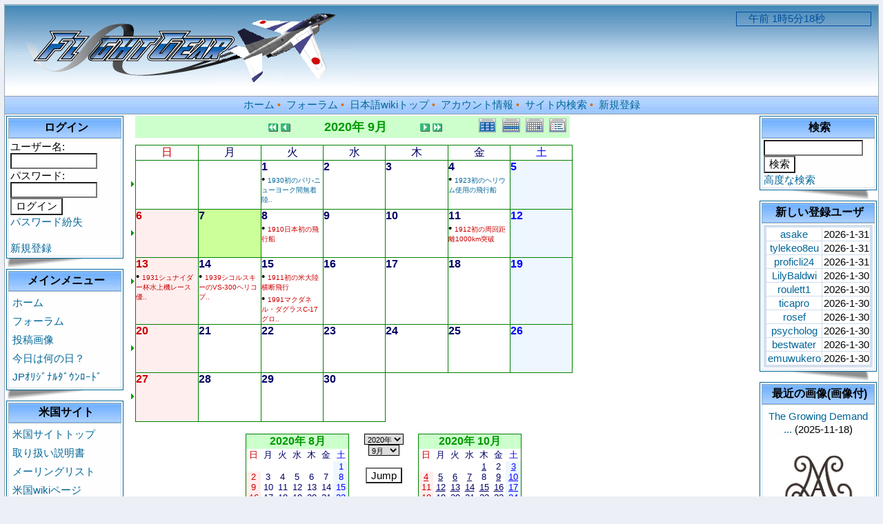

--- FILE ---
content_type: text/html; charset=EUC-JP
request_url: http://flightgear.jpn.org/modules/piCal/?caldate=2020-9-7&
body_size: 71401
content:
<!DOCTYPE html PUBLIC "-//W3C//DTD XHTML 1.0 Transitional//EN" "http://www.w3.org/TR/xhtml1/DTD/xhtml1-transitional.dtd">
<html xmlns="http://www.w3.org/1999/xhtml" xml:lang="ja" lang="ja">
<head>
<meta http-equiv="content-type" content="text/html; charset=EUC-JP" />
<meta http-equiv="content-language" content="ja" />
<meta name="robots" content="index,nofollow" />
<meta name="keywords" content="news, technology, headlines, xoops, xoop, nuke, myphpnuke, myphp-nuke, phpnuke, SE, geek, geeks, hacker, hackers, linux, software, download, downloads, free, community, mp3, forum, forums, bulletin, board, boards, bbs, php, survey, poll, polls, kernel, comment, comments, portal, odp, open, source, opensource, FreeSoftware, gnu, gpl, license, Unix, *nix, mysql, sql, database, databases, web site, weblog, guru, module, modules, theme, themes, cms, content management" />
<meta name="description" content="FlightGear（フライトギア）は、オープンソースで開発され無料配布のフライト・シミュレーターです。" />
<meta name="rating" content="general" />
<meta name="author" content="XOOPS Cube" />
<meta name="copyright" content="Copyright &copy; 2001-2006" />
<meta name="generator" content="XOOPS" />
<meta http-equiv="Content-Script-Type" content="text/javascript" />
<meta http-equiv="Content-Style-Type" content="text/css" />
<title>Flightgear JP - 今日は何の日？</title>
<link href="http://flightgear.jpn.org/favicon.ico" rel="SHORTCUT ICON" />
<link rel="stylesheet" type="text/css" media="all" href="http://flightgear.jpn.org/xoops.css" />
<link rel="stylesheet" type="text/css" media="all" href="http://flightgear.jpn.org/themes/blue_lagoon/style.css" />
<!-- RMV: added module header -->
<style><!-- 
/* Style sheet for piCal (you can add embed css's here) */

tr.pical-monthly td { width: 90px; margin: 0; word-wrap:break-word; }
tr.pical-monthly td.pical-weekmark { width: 10px; margin: 0; }

table.pical-categoryform { table-layout:fixed; }
td.pical-categoryform { margin: 4px 0; }

--></style>


<script type="text/javascript">
<!--
//--></script><script type="text/javascript" src="http://flightgear.jpn.org/include/xoops.js"></script><script type="text/javascript"><!--
//-->
</script>

<Script Language="JavaScript">
<!--
var spSTim11="　";
function time01() {
var dayTim,jiTim,funTim,byoTim,goze;
dayTim=new Date();
jiTim=dayTim.getHours();
funTim=dayTim.getMinutes();
byoTim=dayTim.getSeconds();
if (jiTim<12) goze="午前 ";
else {
goze="午後 ";
jiTim=jiTim-12;
}
document.time01.timeform.value=spSTim11+goze+jiTim+"時"+funTim+"分"+byoTim+"秒";
setTimeout("time01()",1000);
}
// End -->
</Script>
</head>

<body>
<table cellspacing="0" cellpadding="0" class="bg">
<tr><td>

  <table cellspacing="0" cellpadding="0" class="bg1">
  <tr>
  <td class="header" align=left>
    <img src="http://flightgear.jpn.org/themes/blue_lagoon/images/logo.gif" alt="logo" /></a>

  <td class="header" width=170 align=right>
    <FORM NAME="time01">
    <INPUT TYPE="text" size="20"  color=white NAME="timeform" style="border-style:solid;border-width:1px;border-color:#00509E;color:#00509E;background:transparent">
    </FORM>
    <Script Language="JavaScript">
    <!-- 
    time01();
    //-->
    </Script>
  </td>
  </tr>

  <tr>
  <td colspan="3" class="topnav">
    <a href="http://flightgear.jpn.org/">ホーム</a>&nbsp;&bull;&nbsp;
    <a href="http://flightgear.jpn.org/modules/d3forum/">フォーラム</a>&nbsp;&bull;&nbsp;
    <a href="http://flightgear.jpn.org/pukiwiki/index.php">日本語wikiトップ</a>&nbsp;&bull;&nbsp;
    <a href="http://flightgear.jpn.org/user.php">アカウント情報</a>&nbsp;&bull;&nbsp;
    <a href="http://flightgear.jpn.org/search.php">サイト内検索</a>&nbsp;&bull;&nbsp;
    <a href="http://flightgear.jpn.org/register.php">新規登録</a>
  </td>
  </tr>
  </table>

</td>
</tr>

<tr>
<td>
  <table cellspacing="2" cellpadding="2">
  <tr>
  <td width=170>
        <table class="outline">
    <tr>
    <td>

      <table cellspacing="0" cellpadding="2">
      <tr>
      <td class="blockTitle2">&nbsp;ログイン</td>
      </tr>
      <tr>
      <td class="blockContent"><form action="http://flightgear.jpn.org/user.php" method="post" style="margin-top: 0px;">
    ユーザー名:<br />
    <input name="uname" id="legacy_xoopsform_block_uname" type="text" size="12" maxlength="25" value="" /><br />
    パスワード:<br />
    <input name="pass" id="legacy_xoopsform_block_pass" type="password" size="12" maxlength="32" /><br />
<!--<label><input name="rememberme" class="formButton" id="legacy_xoopsform_rememberme_On" type="checkbox" value="On" />IDとパスワードを記憶</label><br />-->
    <input type="hidden" name="xoops_redirect" value="/modules/piCal/?caldate=2020-9-7&amp;" />
    <input name="op" id="legacy_xoopsform_block_op" type="hidden" value="login" />
    <input name="submit" id="legacy_xoopsform_block_submit" type="submit" value="ログイン" /><br />
</form>
<a href="http://flightgear.jpn.org/lostpass.php">パスワード紛失</a>
<br /><br />
  <a href="http://flightgear.jpn.org/register.php">新規登録</a>
</td>
      </tr>
      </table>

    </td>
    </tr>
    </table>
    <img src="http://flightgear.jpn.org/themes/blue_lagoon/images/page_flip_l.gif">
        <table class="outline">
    <tr>
    <td>

      <table cellspacing="0" cellpadding="2">
      <tr>
      <td class="blockTitle2">&nbsp;メインメニュー</td>
      </tr>
      <tr>
      <td class="blockContent"><table cellspacing="0">
  <tr>
    <td id="mainmenu">
      <a class="menuTop" href="http://flightgear.jpn.org/">ホーム</a>
      <a class="menuMain" href="http://flightgear.jpn.org/modules/d3forum/">フォーラム</a>
      <a class="menuMain" href="http://flightgear.jpn.org/modules/myalbum/">投稿画像</a>
      <a class="menuMain" href="http://flightgear.jpn.org/modules/piCal/">今日は何の日？</a>
      <a class="menuMain" href="http://flightgear.jpn.org/modules/d3downloads/">JPｵﾘｼﾞﾅﾙﾀﾞｳﾝﾛｰﾄﾞ</a>
    </td>
  </tr>
</table></td>
      </tr>
      </table>

    </td>
    </tr>
    </table>
    <img src="http://flightgear.jpn.org/themes/blue_lagoon/images/page_flip_l.gif">
        <table class="outline">
    <tr>
    <td>

      <table cellspacing="0" cellpadding="2">
      <tr>
      <td class="blockTitle2">&nbsp;米国サイト</td>
      </tr>
      <tr>
      <td class="blockContent"><table cellspacing="0">
  <tr>
    <td id="mainmenu">
      <!-- start module menu loop -->
                                    <a class="menuTop" href="http://www.flightgear.org/" target="_self">米国サイトトップ</a>
                                                              <a class="menuMain" href="http://www.flightgear.org/docs.html" target="_self">取り扱い説明書</a>
                                                              <a class="menuMain" href="http://www.flightgear.org/mail.html" target="_self">メーリングリスト</a>
                                                              <a class="menuMain" href="http://wiki.flightgear.org/" target="_self">米国wikiページ</a>
                                                              <a class="menuMain" href="http://www.flightgear.org/forums/" target="_self">米国フォーラム</a>
                                                              <a class="menuMain" href="http://mapserver.flightgear.org/getstart/" target="_self">マニュアル</a>
                                      <!-- end module menu loop -->
    </td>
  </tr>
</table></td>
      </tr>
      </table>

    </td>
    </tr>
    </table>
    <img src="http://flightgear.jpn.org/themes/blue_lagoon/images/page_flip_l.gif">
        <table class="outline">
    <tr>
    <td>

      <table cellspacing="0" cellpadding="2">
      <tr>
      <td class="blockTitle2">&nbsp;オンライン状況</td>
      </tr>
      <tr>
      <td class="blockContent">207 人のユーザが現在オンラインです。 (195 人のユーザが 今日は何の日？ を参照しています。)<br /><br />
登録ユーザ: 0<br />
ゲスト: 207<br /><br />
<a href="javascript:openWithSelfMain('http://flightgear.jpn.org/misc.php?action=showpopups&amp;type=online','Online',420,350);">もっと...</a></td>
      </tr>
      </table>

    </td>
    </tr>
    </table>
    <img src="http://flightgear.jpn.org/themes/blue_lagoon/images/page_flip_l.gif">
      </td>

  <td style="padding: 0px 5px 0px;">
    
  <div id="content">  <table border='0' cellspacing='0' cellpadding='0' width='640'>
    <tr>
      <td width='640' class='calframe'>
        <!-- header -->
        <table border='0' cellspacing='0' cellpadding='0' style='width:640px;border-collapse:collapse;'>
         <tr>
           <td><img src='http://flightgear.jpn.org/modules/piCal/images/default/spacer.gif' alt='' width='10' height='30' /></td>
           <td nowrap='nowrap' colspan='7' align='center' bgcolor='#CCFFCC'>
             <table border='0' cellspacing='0' cellpadding='0' width='630' class='pical-categoryform'>
             <tr>
               <td align='center' valign='middle' style='vertical-align:middle;' class='pical-categoryform'></td>
               <td width='8'><img src='http://flightgear.jpn.org/modules/piCal/images/default/spacer.gif' alt='' width='8' height='4' /></td>
               <td width='18' valign='middle' style='vertical-align:middle;'><a href='?cid=0&amp;smode=Monthly&amp;caldate=2019-9-7'><img src='http://flightgear.jpn.org/modules/piCal/images/default/arrowleftleft.gif' width='18' height='14' border='0' alt='去年' title='去年' /></a></td>
               <td width='18' valign='middle' style='vertical-align:middle;'><a href='?cid=0&amp;smode=Monthly&amp;caldate=2020-8-31'><img src='http://flightgear.jpn.org/modules/piCal/images/default/arrowleft.gif' width='18' height='14' border='0' alt='前月' title='前月' /></a></td>
               <td width='180' align='center' valign='middle' nowrap='nowrap' style='vertical-align:middle;'><img src='http://flightgear.jpn.org/modules/piCal/images/default/spacer.gif' alt='' width='180' height='4' /><br /><font size='4' color='#009900'><b><span class='calhead'>2020年 9月</span></b></font><br /><img src='http://flightgear.jpn.org/modules/piCal/images/default/spacer.gif' alt='' width='180' height='4' /></td>
               <td width='18' valign='middle' style='vertical-align:middle;'><a href='?cid=0&amp;smode=Monthly&amp;caldate=2020-10-1'><img src='http://flightgear.jpn.org/modules/piCal/images/default/arrowright.gif' width='18' height='14' border='0' alt='翌月' title='翌月' /></a></td>
               <td width='18' valign='middle' style='vertical-align:middle;'><a href='?cid=0&amp;smode=Monthly&amp;caldate=2021-9-7'><img src='http://flightgear.jpn.org/modules/piCal/images/default/arrowrightright.gif' width='18' height='14' border='0' alt='来年' title='来年' /></a></td>
               <td align='right' valign='middle' style='vertical-align:middle;'>
                 <font size='1'><a href='?cid=0&amp;smode=Yearly&amp;caldate=2020-9-7'><img src='http://flightgear.jpn.org/modules/piCal/images/default/year_on.gif' border='0' width='30' height='24' alt='年間表示' title='年間表示' /></a></font>
                 <font size='1'><a href='?cid=0&amp;smode=Weekly&amp;caldate=2020-9-7'><img src='http://flightgear.jpn.org/modules/piCal/images/default/week_on.gif' border='0' width='30' height='24' alt='週表示' title='週表示' /></a></font>
                 <font size='1'><a href='?cid=0&amp;smode=Daily&amp;caldate=2020-9-7'><img src='http://flightgear.jpn.org/modules/piCal/images/default/day_on.gif' border='0' width='30' height='24' alt='一日表示' title='一日表示' /></a></font>
                 <font size='1'><a href='?cid=0&amp;smode=List&amp;caldate=2020-9-7'><img src='http://flightgear.jpn.org/modules/piCal/images/default/list_on.gif' border='0' width='30' height='24' alt='予定一覧表示' title='予定一覧表示' /></a></font>
               </td>
             </tr>
             </table>
           </td>
         </tr>
        </table>

        
	 <table border='0' cellspacing='0' cellpadding='0' style='width:640px;border-collapse:collapse;margin:0px;'>
	 <tr class='pical-monthly'>
	   <td class='pical-weekmark'><img src='http://flightgear.jpn.org/modules/piCal/images/default/spacer.gif' alt='' width='10' height='10' /></td>
	   <td><img src='http://flightgear.jpn.org/modules/piCal/images/default/spacer.gif' alt='' width='90' height='10' /></td>
	   <td><img src='http://flightgear.jpn.org/modules/piCal/images/default/spacer.gif' alt='' width='90' height='10' /></td>
	   <td><img src='http://flightgear.jpn.org/modules/piCal/images/default/spacer.gif' alt='' width='90' height='10' /></td>
	   <td><img src='http://flightgear.jpn.org/modules/piCal/images/default/spacer.gif' alt='' width='90' height='10' /></td>
	   <td><img src='http://flightgear.jpn.org/modules/piCal/images/default/spacer.gif' alt='' width='90' height='10' /></td>
	   <td><img src='http://flightgear.jpn.org/modules/piCal/images/default/spacer.gif' alt='' width='90' height='10' /></td>
	   <td><img src='http://flightgear.jpn.org/modules/piCal/images/default/spacer.gif' alt='' width='90' height='10' /></td>
	 </tr>
	 <!-- week names -->
	 <tr class='pical-monthly'>
	   <td class='pical-weekmark'><img src='http://flightgear.jpn.org/modules/piCal/images/default/spacer.gif' alt='' width='10' height='20' /></td>
	   
	   <td align='center' style='vertical-align:middle;border:solid 1px green; background-color:white;'><font size='3' color='#CC0000'><span class='calweekname'>日</span></font></td>

	   <td align='center' style='vertical-align:middle;border:solid 1px green; background-color:white;'><font size='3' color='#000066'><span class='calweekname'>月</span></font></td>
	   <td align='center' style='vertical-align:middle;border:solid 1px green; background-color:white;'><font size='3' color='#000066'><span class='calweekname'>火</span></font></td>
	   <td align='center' style='vertical-align:middle;border:solid 1px green; background-color:white;'><font size='3' color='#000066'><span class='calweekname'>水</span></font></td>
	   <td align='center' style='vertical-align:middle;border:solid 1px green; background-color:white;'><font size='3' color='#000066'><span class='calweekname'>木</span></font></td>
	   <td align='center' style='vertical-align:middle;border:solid 1px green; background-color:white;'><font size='3' color='#000066'><span class='calweekname'>金</span></font></td>
	   <td align='center' style='vertical-align:middle;border:solid 1px green; background-color:white;'><font size='3' color='#0000FF'><span class='calweekname'>土</span></font></td>
	   
	 </tr>
<tr>
<td><a href='?cid=0&amp;smode=Weekly&amp;caldate=2020-8-30'><img src='http://flightgear.jpn.org/modules/piCal/images/default/week_index.gif' width='10' height='70' border='0' alt='第1週' title='第1週' /></a></td>
<td bgcolor='#EEEEEE' style='border:solid 1px green; background-color:white;'><span class='calbody'><img src='http://flightgear.jpn.org/modules/piCal/images/default/spacer.gif' alt='' width='90' height='70' /></span></td>
<td bgcolor='#EEEEEE' style='border:solid 1px green; background-color:white;'><span class='calbody'><img src='http://flightgear.jpn.org/modules/piCal/images/default/spacer.gif' alt='' width='90' height='70' /></span></td>
<td valign='top' bgcolor='#FFFFFF' style='border:solid 1px green; background-color:white;;background-color:#FFFFFF;'><table width='100%' cellspacing='0' cellpadding='0' style='margin:0px;'><tr><td align='left'><a href='?cid=0&amp;smode=Daily&amp;caldate=2020-9-1' class='calbody'><font size='3' color='#000066'><b><span class='calbody'>1</span></b></font></a></td><td align='right'><a href='?cid=0&amp;smode=Monthly&amp;caldate=2020-9-1'><img src='http://flightgear.jpn.org/modules/piCal/images/default/spacer.gif' alt='' border='0' width='32' height='12' /></a> <a href='?cid=0&amp;smode=Monthly&amp;caldate=2020-9-1'><img src='http://flightgear.jpn.org/modules/piCal/images/default/spacer.gif' alt='' border='0' width='14' height='12' /></a></td></tr></table>&bull;&nbsp;<a href='?smode=Monthly&amp;action=View&amp;event_id=0000004779&amp;caldate=2020-9-7' style='font-size:10px;font-weight:normal;text-decoration:none;' class=''>1930初のパリ-ニューヨーク間無着陸..</a><br />
</td>
<td valign='top' bgcolor='#FFFFFF' style='border:solid 1px green; background-color:white;;background-color:#FFFFFF;'><table width='100%' cellspacing='0' cellpadding='0' style='margin:0px;'><tr><td align='left'><a href='?cid=0&amp;smode=Daily&amp;caldate=2020-9-2' class='calbody'><font size='3' color='#000066'><b><span class='calbody'>2</span></b></font></a></td><td align='right'><a href='?cid=0&amp;smode=Monthly&amp;caldate=2020-9-2'><img src='http://flightgear.jpn.org/modules/piCal/images/default/spacer.gif' alt='' border='0' width='32' height='12' /></a> <a href='?cid=0&amp;smode=Monthly&amp;caldate=2020-9-2'><img src='http://flightgear.jpn.org/modules/piCal/images/default/spacer.gif' alt='' border='0' width='14' height='12' /></a></td></tr></table></td>
<td valign='top' bgcolor='#FFFFFF' style='border:solid 1px green; background-color:white;;background-color:#FFFFFF;'><table width='100%' cellspacing='0' cellpadding='0' style='margin:0px;'><tr><td align='left'><a href='?cid=0&amp;smode=Daily&amp;caldate=2020-9-3' class='calbody'><font size='3' color='#000066'><b><span class='calbody'>3</span></b></font></a></td><td align='right'><a href='?cid=0&amp;smode=Monthly&amp;caldate=2020-9-3'><img src='http://flightgear.jpn.org/modules/piCal/images/default/spacer.gif' alt='' border='0' width='32' height='12' /></a> <a href='?cid=0&amp;smode=Monthly&amp;caldate=2020-9-3'><img src='http://flightgear.jpn.org/modules/piCal/images/default/spacer.gif' alt='' border='0' width='14' height='12' /></a></td></tr></table></td>
<td valign='top' bgcolor='#FFFFFF' style='border:solid 1px green; background-color:white;;background-color:#FFFFFF;'><table width='100%' cellspacing='0' cellpadding='0' style='margin:0px;'><tr><td align='left'><a href='?cid=0&amp;smode=Daily&amp;caldate=2020-9-4' class='calbody'><font size='3' color='#000066'><b><span class='calbody'>4</span></b></font></a></td><td align='right'><a href='?cid=0&amp;smode=Monthly&amp;caldate=2020-9-4'><img src='http://flightgear.jpn.org/modules/piCal/images/default/spacer.gif' alt='' border='0' width='32' height='12' /></a> <a href='?cid=0&amp;smode=Monthly&amp;caldate=2020-9-4'><img src='http://flightgear.jpn.org/modules/piCal/images/default/spacer.gif' alt='' border='0' width='14' height='12' /></a></td></tr></table>&bull;&nbsp;<a href='?smode=Monthly&amp;action=View&amp;event_id=0000004809&amp;caldate=2020-9-7' style='font-size:10px;font-weight:normal;text-decoration:none;' class=''>1923初のヘリウム使用の飛行船</a><br />
</td>
<td valign='top' bgcolor='#EEF7FF' style='border:solid 1px green; background-color:white;;background-color:#EEF7FF;'><table width='100%' cellspacing='0' cellpadding='0' style='margin:0px;'><tr><td align='left'><a href='?cid=0&amp;smode=Daily&amp;caldate=2020-9-5' class='calbody'><font size='3' color='#0000FF'><b><span class='calbody'>5</span></b></font></a></td><td align='right'><a href='?cid=0&amp;smode=Monthly&amp;caldate=2020-9-5'><img src='http://flightgear.jpn.org/modules/piCal/images/default/spacer.gif' alt='' border='0' width='32' height='12' /></a> <a href='?cid=0&amp;smode=Monthly&amp;caldate=2020-9-5'><img src='http://flightgear.jpn.org/modules/piCal/images/default/spacer.gif' alt='' border='0' width='14' height='12' /></a></td></tr></table></td>
</tr>
<tr>
<td><a href='?cid=0&amp;smode=Weekly&amp;caldate=2020-9-6'><img src='http://flightgear.jpn.org/modules/piCal/images/default/week_index.gif' width='10' height='70' border='0' alt='第2週' title='第2週' /></a></td>
<td valign='top' bgcolor='#FFEEEE' style='border:solid 1px green; background-color:white;;background-color:#FFEEEE;'><table width='100%' cellspacing='0' cellpadding='0' style='margin:0px;'><tr><td align='left'><a href='?cid=0&amp;smode=Daily&amp;caldate=2020-9-6' class='calbody'><font size='3' color='#CC0000'><b><span class='calbody'>6</span></b></font></a></td><td align='right'><a href='?cid=0&amp;smode=Monthly&amp;caldate=2020-9-6'><img src='http://flightgear.jpn.org/modules/piCal/images/default/spacer.gif' alt='' border='0' width='32' height='12' /></a> <a href='?cid=0&amp;smode=Monthly&amp;caldate=2020-9-6'><img src='http://flightgear.jpn.org/modules/piCal/images/default/spacer.gif' alt='' border='0' width='14' height='12' /></a></td></tr></table></td>
<td valign='top' bgcolor='#CCFF99' style='border:solid 1px green; background-color:white;;background-color:#CCFF99;'><table width='100%' cellspacing='0' cellpadding='0' style='margin:0px;'><tr><td align='left'><a href='?cid=0&amp;smode=Daily&amp;caldate=2020-9-7' class='calbody'><font size='3' color='#000066'><b><span class='calbody'>7</span></b></font></a></td><td align='right'><a href='?cid=0&amp;smode=Monthly&amp;caldate=2020-9-7'><img src='http://flightgear.jpn.org/modules/piCal/images/default/spacer.gif' alt='' border='0' width='32' height='12' /></a> <a href='?cid=0&amp;smode=Monthly&amp;caldate=2020-9-7'><img src='http://flightgear.jpn.org/modules/piCal/images/default/spacer.gif' alt='' border='0' width='14' height='12' /></a></td></tr></table></td>
<td valign='top' bgcolor='#FFFFFF' style='border:solid 1px green; background-color:white;;background-color:#FFFFFF;'><table width='100%' cellspacing='0' cellpadding='0' style='margin:0px;'><tr><td align='left'><a href='?cid=0&amp;smode=Daily&amp;caldate=2020-9-8' class='calbody'><font size='3' color='#000066'><b><span class='calbody'>8</span></b></font></a></td><td align='right'><a href='?cid=0&amp;smode=Monthly&amp;caldate=2020-9-8'><img src='http://flightgear.jpn.org/modules/piCal/images/default/spacer.gif' alt='' border='0' width='32' height='12' /></a> <a href='?cid=0&amp;smode=Monthly&amp;caldate=2020-9-8'><img src='http://flightgear.jpn.org/modules/piCal/images/default/spacer.gif' alt='' border='0' width='14' height='12' /></a></td></tr></table>&bull;&nbsp;<a href='?smode=Monthly&amp;action=View&amp;event_id=0000004838&amp;caldate=2020-9-7' style='color:#CC0000;font-size:10px;font-weight:normal;text-decoration:none;' class=''>1910日本初の飛行船</a><br />
</td>
<td valign='top' bgcolor='#FFFFFF' style='border:solid 1px green; background-color:white;;background-color:#FFFFFF;'><table width='100%' cellspacing='0' cellpadding='0' style='margin:0px;'><tr><td align='left'><a href='?cid=0&amp;smode=Daily&amp;caldate=2020-9-9' class='calbody'><font size='3' color='#000066'><b><span class='calbody'>9</span></b></font></a></td><td align='right'><a href='?cid=0&amp;smode=Monthly&amp;caldate=2020-9-9'><img src='http://flightgear.jpn.org/modules/piCal/images/default/spacer.gif' alt='' border='0' width='32' height='12' /></a> <a href='?cid=0&amp;smode=Monthly&amp;caldate=2020-9-9'><img src='http://flightgear.jpn.org/modules/piCal/images/default/spacer.gif' alt='' border='0' width='14' height='12' /></a></td></tr></table></td>
<td valign='top' bgcolor='#FFFFFF' style='border:solid 1px green; background-color:white;;background-color:#FFFFFF;'><table width='100%' cellspacing='0' cellpadding='0' style='margin:0px;'><tr><td align='left'><a href='?cid=0&amp;smode=Daily&amp;caldate=2020-9-10' class='calbody'><font size='3' color='#000066'><b><span class='calbody'>10</span></b></font></a></td><td align='right'><a href='?cid=0&amp;smode=Monthly&amp;caldate=2020-9-10'><img src='http://flightgear.jpn.org/modules/piCal/images/default/spacer.gif' alt='' border='0' width='32' height='12' /></a> <a href='?cid=0&amp;smode=Monthly&amp;caldate=2020-9-10'><img src='http://flightgear.jpn.org/modules/piCal/images/default/spacer.gif' alt='' border='0' width='14' height='12' /></a></td></tr></table></td>
<td valign='top' bgcolor='#FFFFFF' style='border:solid 1px green; background-color:white;;background-color:#FFFFFF;'><table width='100%' cellspacing='0' cellpadding='0' style='margin:0px;'><tr><td align='left'><a href='?cid=0&amp;smode=Daily&amp;caldate=2020-9-11' class='calbody'><font size='3' color='#000066'><b><span class='calbody'>11</span></b></font></a></td><td align='right'><a href='?cid=0&amp;smode=Monthly&amp;caldate=2020-9-11'><img src='http://flightgear.jpn.org/modules/piCal/images/default/spacer.gif' alt='' border='0' width='32' height='12' /></a> <a href='?cid=0&amp;smode=Monthly&amp;caldate=2020-9-11'><img src='http://flightgear.jpn.org/modules/piCal/images/default/spacer.gif' alt='' border='0' width='14' height='12' /></a></td></tr></table>&bull;&nbsp;<a href='?smode=Monthly&amp;action=View&amp;event_id=0000004867&amp;caldate=2020-9-7' style='color:#CC0000;font-size:10px;font-weight:normal;text-decoration:none;' class=''>1912初の周回距離1000km突破</a><br />
</td>
<td valign='top' bgcolor='#EEF7FF' style='border:solid 1px green; background-color:white;;background-color:#EEF7FF;'><table width='100%' cellspacing='0' cellpadding='0' style='margin:0px;'><tr><td align='left'><a href='?cid=0&amp;smode=Daily&amp;caldate=2020-9-12' class='calbody'><font size='3' color='#0000FF'><b><span class='calbody'>12</span></b></font></a></td><td align='right'><a href='?cid=0&amp;smode=Monthly&amp;caldate=2020-9-12'><img src='http://flightgear.jpn.org/modules/piCal/images/default/spacer.gif' alt='' border='0' width='32' height='12' /></a> <a href='?cid=0&amp;smode=Monthly&amp;caldate=2020-9-12'><img src='http://flightgear.jpn.org/modules/piCal/images/default/spacer.gif' alt='' border='0' width='14' height='12' /></a></td></tr></table></td>
</tr>
<tr>
<td><a href='?cid=0&amp;smode=Weekly&amp;caldate=2020-9-13'><img src='http://flightgear.jpn.org/modules/piCal/images/default/week_index.gif' width='10' height='70' border='0' alt='第3週' title='第3週' /></a></td>
<td valign='top' bgcolor='#FFEEEE' style='border:solid 1px green; background-color:white;;background-color:#FFEEEE;'><table width='100%' cellspacing='0' cellpadding='0' style='margin:0px;'><tr><td align='left'><a href='?cid=0&amp;smode=Daily&amp;caldate=2020-9-13' class='calbody'><font size='3' color='#CC0000'><b><span class='calbody'>13</span></b></font></a></td><td align='right'><a href='?cid=0&amp;smode=Monthly&amp;caldate=2020-9-13'><img src='http://flightgear.jpn.org/modules/piCal/images/default/spacer.gif' alt='' border='0' width='32' height='12' /></a> <a href='?cid=0&amp;smode=Monthly&amp;caldate=2020-9-13'><img src='http://flightgear.jpn.org/modules/piCal/images/default/spacer.gif' alt='' border='0' width='14' height='12' /></a></td></tr></table>&bull;&nbsp;<a href='?smode=Monthly&amp;action=View&amp;event_id=0000004896&amp;caldate=2020-9-7' style='color:#CC0000;font-size:10px;font-weight:normal;text-decoration:none;' class=''>1931シュナイダー杯水上機レース優..</a><br />
</td>
<td valign='top' bgcolor='#FFFFFF' style='border:solid 1px green; background-color:white;;background-color:#FFFFFF;'><table width='100%' cellspacing='0' cellpadding='0' style='margin:0px;'><tr><td align='left'><a href='?cid=0&amp;smode=Daily&amp;caldate=2020-9-14' class='calbody'><font size='3' color='#000066'><b><span class='calbody'>14</span></b></font></a></td><td align='right'><a href='?cid=0&amp;smode=Monthly&amp;caldate=2020-9-14'><img src='http://flightgear.jpn.org/modules/piCal/images/default/spacer.gif' alt='' border='0' width='32' height='12' /></a> <a href='?cid=0&amp;smode=Monthly&amp;caldate=2020-9-14'><img src='http://flightgear.jpn.org/modules/piCal/images/default/spacer.gif' alt='' border='0' width='14' height='12' /></a></td></tr></table>&bull;&nbsp;<a href='?smode=Monthly&amp;action=View&amp;event_id=0000004925&amp;caldate=2020-9-7' style='color:#CC0000;font-size:10px;font-weight:normal;text-decoration:none;' class=''>1939シコルスキーのVS-300ヘリコプ..</a><br />
</td>
<td valign='top' bgcolor='#FFFFFF' style='border:solid 1px green; background-color:white;;background-color:#FFFFFF;'><table width='100%' cellspacing='0' cellpadding='0' style='margin:0px;'><tr><td align='left'><a href='?cid=0&amp;smode=Daily&amp;caldate=2020-9-15' class='calbody'><font size='3' color='#000066'><b><span class='calbody'>15</span></b></font></a></td><td align='right'><a href='?cid=0&amp;smode=Monthly&amp;caldate=2020-9-15'><img src='http://flightgear.jpn.org/modules/piCal/images/default/spacer.gif' alt='' border='0' width='32' height='12' /></a> <a href='?cid=0&amp;smode=Monthly&amp;caldate=2020-9-15'><img src='http://flightgear.jpn.org/modules/piCal/images/default/spacer.gif' alt='' border='0' width='14' height='12' /></a></td></tr></table>&bull;&nbsp;<a href='?smode=Monthly&amp;action=View&amp;event_id=0000004983&amp;caldate=2020-9-7' style='color:#CC0000;font-size:10px;font-weight:normal;text-decoration:none;' class=''>1911初の米大陸横断飛行</a><br />
&bull;&nbsp;<a href='?smode=Monthly&amp;action=View&amp;event_id=0000004954&amp;caldate=2020-9-7' style='color:#CC0000;font-size:10px;font-weight:normal;text-decoration:none;' class=''>1991マクダネル・ダグラスC-17グロ..</a><br />
</td>
<td valign='top' bgcolor='#FFFFFF' style='border:solid 1px green; background-color:white;;background-color:#FFFFFF;'><table width='100%' cellspacing='0' cellpadding='0' style='margin:0px;'><tr><td align='left'><a href='?cid=0&amp;smode=Daily&amp;caldate=2020-9-16' class='calbody'><font size='3' color='#000066'><b><span class='calbody'>16</span></b></font></a></td><td align='right'><a href='?cid=0&amp;smode=Monthly&amp;caldate=2020-9-16'><img src='http://flightgear.jpn.org/modules/piCal/images/default/spacer.gif' alt='' border='0' width='32' height='12' /></a> <a href='?cid=0&amp;smode=Monthly&amp;caldate=2020-9-16'><img src='http://flightgear.jpn.org/modules/piCal/images/default/spacer.gif' alt='' border='0' width='14' height='12' /></a></td></tr></table></td>
<td valign='top' bgcolor='#FFFFFF' style='border:solid 1px green; background-color:white;;background-color:#FFFFFF;'><table width='100%' cellspacing='0' cellpadding='0' style='margin:0px;'><tr><td align='left'><a href='?cid=0&amp;smode=Daily&amp;caldate=2020-9-17' class='calbody'><font size='3' color='#000066'><b><span class='calbody'>17</span></b></font></a></td><td align='right'><a href='?cid=0&amp;smode=Monthly&amp;caldate=2020-9-17'><img src='http://flightgear.jpn.org/modules/piCal/images/default/spacer.gif' alt='' border='0' width='32' height='12' /></a> <a href='?cid=0&amp;smode=Monthly&amp;caldate=2020-9-17'><img src='http://flightgear.jpn.org/modules/piCal/images/default/spacer.gif' alt='' border='0' width='14' height='12' /></a></td></tr></table></td>
<td valign='top' bgcolor='#FFFFFF' style='border:solid 1px green; background-color:white;;background-color:#FFFFFF;'><table width='100%' cellspacing='0' cellpadding='0' style='margin:0px;'><tr><td align='left'><a href='?cid=0&amp;smode=Daily&amp;caldate=2020-9-18' class='calbody'><font size='3' color='#000066'><b><span class='calbody'>18</span></b></font></a></td><td align='right'><a href='?cid=0&amp;smode=Monthly&amp;caldate=2020-9-18'><img src='http://flightgear.jpn.org/modules/piCal/images/default/spacer.gif' alt='' border='0' width='32' height='12' /></a> <a href='?cid=0&amp;smode=Monthly&amp;caldate=2020-9-18'><img src='http://flightgear.jpn.org/modules/piCal/images/default/spacer.gif' alt='' border='0' width='14' height='12' /></a></td></tr></table></td>
<td valign='top' bgcolor='#EEF7FF' style='border:solid 1px green; background-color:white;;background-color:#EEF7FF;'><table width='100%' cellspacing='0' cellpadding='0' style='margin:0px;'><tr><td align='left'><a href='?cid=0&amp;smode=Daily&amp;caldate=2020-9-19' class='calbody'><font size='3' color='#0000FF'><b><span class='calbody'>19</span></b></font></a></td><td align='right'><a href='?cid=0&amp;smode=Monthly&amp;caldate=2020-9-19'><img src='http://flightgear.jpn.org/modules/piCal/images/default/spacer.gif' alt='' border='0' width='32' height='12' /></a> <a href='?cid=0&amp;smode=Monthly&amp;caldate=2020-9-19'><img src='http://flightgear.jpn.org/modules/piCal/images/default/spacer.gif' alt='' border='0' width='14' height='12' /></a></td></tr></table></td>
</tr>
<tr>
<td><a href='?cid=0&amp;smode=Weekly&amp;caldate=2020-9-20'><img src='http://flightgear.jpn.org/modules/piCal/images/default/week_index.gif' width='10' height='70' border='0' alt='第4週' title='第4週' /></a></td>
<td valign='top' bgcolor='#FFEEEE' style='border:solid 1px green; background-color:white;;background-color:#FFEEEE;'><table width='100%' cellspacing='0' cellpadding='0' style='margin:0px;'><tr><td align='left'><a href='?cid=0&amp;smode=Daily&amp;caldate=2020-9-20' class='calbody'><font size='3' color='#CC0000'><b><span class='calbody'>20</span></b></font></a></td><td align='right'><a href='?cid=0&amp;smode=Monthly&amp;caldate=2020-9-20'><img src='http://flightgear.jpn.org/modules/piCal/images/default/spacer.gif' alt='' border='0' width='32' height='12' /></a> <a href='?cid=0&amp;smode=Monthly&amp;caldate=2020-9-20'><img src='http://flightgear.jpn.org/modules/piCal/images/default/spacer.gif' alt='' border='0' width='14' height='12' /></a></td></tr></table></td>
<td valign='top' bgcolor='#FFFFFF' style='border:solid 1px green; background-color:white;;background-color:#FFFFFF;'><table width='100%' cellspacing='0' cellpadding='0' style='margin:0px;'><tr><td align='left'><a href='?cid=0&amp;smode=Daily&amp;caldate=2020-9-21' class='calbody'><font size='3' color='#000066'><b><span class='calbody'>21</span></b></font></a></td><td align='right'><a href='?cid=0&amp;smode=Monthly&amp;caldate=2020-9-21'><img src='http://flightgear.jpn.org/modules/piCal/images/default/spacer.gif' alt='' border='0' width='32' height='12' /></a> <a href='?cid=0&amp;smode=Monthly&amp;caldate=2020-9-21'><img src='http://flightgear.jpn.org/modules/piCal/images/default/spacer.gif' alt='' border='0' width='14' height='12' /></a></td></tr></table></td>
<td valign='top' bgcolor='#FFFFFF' style='border:solid 1px green; background-color:white;;background-color:#FFFFFF;'><table width='100%' cellspacing='0' cellpadding='0' style='margin:0px;'><tr><td align='left'><a href='?cid=0&amp;smode=Daily&amp;caldate=2020-9-22' class='calbody'><font size='3' color='#000066'><b><span class='calbody'>22</span></b></font></a></td><td align='right'><a href='?cid=0&amp;smode=Monthly&amp;caldate=2020-9-22'><img src='http://flightgear.jpn.org/modules/piCal/images/default/spacer.gif' alt='' border='0' width='32' height='12' /></a> <a href='?cid=0&amp;smode=Monthly&amp;caldate=2020-9-22'><img src='http://flightgear.jpn.org/modules/piCal/images/default/spacer.gif' alt='' border='0' width='14' height='12' /></a></td></tr></table></td>
<td valign='top' bgcolor='#FFFFFF' style='border:solid 1px green; background-color:white;;background-color:#FFFFFF;'><table width='100%' cellspacing='0' cellpadding='0' style='margin:0px;'><tr><td align='left'><a href='?cid=0&amp;smode=Daily&amp;caldate=2020-9-23' class='calbody'><font size='3' color='#000066'><b><span class='calbody'>23</span></b></font></a></td><td align='right'><a href='?cid=0&amp;smode=Monthly&amp;caldate=2020-9-23'><img src='http://flightgear.jpn.org/modules/piCal/images/default/spacer.gif' alt='' border='0' width='32' height='12' /></a> <a href='?cid=0&amp;smode=Monthly&amp;caldate=2020-9-23'><img src='http://flightgear.jpn.org/modules/piCal/images/default/spacer.gif' alt='' border='0' width='14' height='12' /></a></td></tr></table></td>
<td valign='top' bgcolor='#FFFFFF' style='border:solid 1px green; background-color:white;;background-color:#FFFFFF;'><table width='100%' cellspacing='0' cellpadding='0' style='margin:0px;'><tr><td align='left'><a href='?cid=0&amp;smode=Daily&amp;caldate=2020-9-24' class='calbody'><font size='3' color='#000066'><b><span class='calbody'>24</span></b></font></a></td><td align='right'><a href='?cid=0&amp;smode=Monthly&amp;caldate=2020-9-24'><img src='http://flightgear.jpn.org/modules/piCal/images/default/spacer.gif' alt='' border='0' width='32' height='12' /></a> <a href='?cid=0&amp;smode=Monthly&amp;caldate=2020-9-24'><img src='http://flightgear.jpn.org/modules/piCal/images/default/spacer.gif' alt='' border='0' width='14' height='12' /></a></td></tr></table></td>
<td valign='top' bgcolor='#FFFFFF' style='border:solid 1px green; background-color:white;;background-color:#FFFFFF;'><table width='100%' cellspacing='0' cellpadding='0' style='margin:0px;'><tr><td align='left'><a href='?cid=0&amp;smode=Daily&amp;caldate=2020-9-25' class='calbody'><font size='3' color='#000066'><b><span class='calbody'>25</span></b></font></a></td><td align='right'><a href='?cid=0&amp;smode=Monthly&amp;caldate=2020-9-25'><img src='http://flightgear.jpn.org/modules/piCal/images/default/spacer.gif' alt='' border='0' width='32' height='12' /></a> <a href='?cid=0&amp;smode=Monthly&amp;caldate=2020-9-25'><img src='http://flightgear.jpn.org/modules/piCal/images/default/spacer.gif' alt='' border='0' width='14' height='12' /></a></td></tr></table></td>
<td valign='top' bgcolor='#EEF7FF' style='border:solid 1px green; background-color:white;;background-color:#EEF7FF;'><table width='100%' cellspacing='0' cellpadding='0' style='margin:0px;'><tr><td align='left'><a href='?cid=0&amp;smode=Daily&amp;caldate=2020-9-26' class='calbody'><font size='3' color='#0000FF'><b><span class='calbody'>26</span></b></font></a></td><td align='right'><a href='?cid=0&amp;smode=Monthly&amp;caldate=2020-9-26'><img src='http://flightgear.jpn.org/modules/piCal/images/default/spacer.gif' alt='' border='0' width='32' height='12' /></a> <a href='?cid=0&amp;smode=Monthly&amp;caldate=2020-9-26'><img src='http://flightgear.jpn.org/modules/piCal/images/default/spacer.gif' alt='' border='0' width='14' height='12' /></a></td></tr></table></td>
</tr>
<tr>
<td><a href='?cid=0&amp;smode=Weekly&amp;caldate=2020-9-27'><img src='http://flightgear.jpn.org/modules/piCal/images/default/week_index.gif' width='10' height='70' border='0' alt='第5週' title='第5週' /></a></td>
<td valign='top' bgcolor='#FFEEEE' style='border:solid 1px green; background-color:white;;background-color:#FFEEEE;'><table width='100%' cellspacing='0' cellpadding='0' style='margin:0px;'><tr><td align='left'><a href='?cid=0&amp;smode=Daily&amp;caldate=2020-9-27' class='calbody'><font size='3' color='#CC0000'><b><span class='calbody'>27</span></b></font></a></td><td align='right'><a href='?cid=0&amp;smode=Monthly&amp;caldate=2020-9-27'><img src='http://flightgear.jpn.org/modules/piCal/images/default/spacer.gif' alt='' border='0' width='32' height='12' /></a> <a href='?cid=0&amp;smode=Monthly&amp;caldate=2020-9-27'><img src='http://flightgear.jpn.org/modules/piCal/images/default/spacer.gif' alt='' border='0' width='14' height='12' /></a></td></tr></table></td>
<td valign='top' bgcolor='#FFFFFF' style='border:solid 1px green; background-color:white;;background-color:#FFFFFF;'><table width='100%' cellspacing='0' cellpadding='0' style='margin:0px;'><tr><td align='left'><a href='?cid=0&amp;smode=Daily&amp;caldate=2020-9-28' class='calbody'><font size='3' color='#000066'><b><span class='calbody'>28</span></b></font></a></td><td align='right'><a href='?cid=0&amp;smode=Monthly&amp;caldate=2020-9-28'><img src='http://flightgear.jpn.org/modules/piCal/images/default/spacer.gif' alt='' border='0' width='32' height='12' /></a> <a href='?cid=0&amp;smode=Monthly&amp;caldate=2020-9-28'><img src='http://flightgear.jpn.org/modules/piCal/images/default/spacer.gif' alt='' border='0' width='14' height='12' /></a></td></tr></table></td>
<td valign='top' bgcolor='#FFFFFF' style='border:solid 1px green; background-color:white;;background-color:#FFFFFF;'><table width='100%' cellspacing='0' cellpadding='0' style='margin:0px;'><tr><td align='left'><a href='?cid=0&amp;smode=Daily&amp;caldate=2020-9-29' class='calbody'><font size='3' color='#000066'><b><span class='calbody'>29</span></b></font></a></td><td align='right'><a href='?cid=0&amp;smode=Monthly&amp;caldate=2020-9-29'><img src='http://flightgear.jpn.org/modules/piCal/images/default/spacer.gif' alt='' border='0' width='32' height='12' /></a> <a href='?cid=0&amp;smode=Monthly&amp;caldate=2020-9-29'><img src='http://flightgear.jpn.org/modules/piCal/images/default/spacer.gif' alt='' border='0' width='14' height='12' /></a></td></tr></table></td>
<td valign='top' bgcolor='#FFFFFF' style='border:solid 1px green; background-color:white;;background-color:#FFFFFF;'><table width='100%' cellspacing='0' cellpadding='0' style='margin:0px;'><tr><td align='left'><a href='?cid=0&amp;smode=Daily&amp;caldate=2020-9-30' class='calbody'><font size='3' color='#000066'><b><span class='calbody'>30</span></b></font></a></td><td align='right'><a href='?cid=0&amp;smode=Monthly&amp;caldate=2020-9-30'><img src='http://flightgear.jpn.org/modules/piCal/images/default/spacer.gif' alt='' border='0' width='32' height='12' /></a> <a href='?cid=0&amp;smode=Monthly&amp;caldate=2020-9-30'><img src='http://flightgear.jpn.org/modules/piCal/images/default/spacer.gif' alt='' border='0' width='14' height='12' /></a></td></tr></table></td>
<td><span class='calbody'><img src='http://flightgear.jpn.org/modules/piCal/images/default/spacer.gif' alt='' width='90' height='70' /></span></td>
<td><span class='calbody'><img src='http://flightgear.jpn.org/modules/piCal/images/default/spacer.gif' alt='' width='90' height='70' /></span></td>
<td><span class='calbody'><img src='http://flightgear.jpn.org/modules/piCal/images/default/spacer.gif' alt='' width='90' height='70' /></span></td>
</tr>
</table>


      </td>
    </tr>
  </table>
  <br />
  <table border='0' cellspacing='0' cellpadding='0' width='570'>
    <tr>
      <td width='20' valign='top'><img src='http://flightgear.jpn.org/modules/piCal/images/default/spacer.gif' alt='' width='20' height='8' /></td>
      <td width='150' valign='top'>
        <table border='0' cellspacing='0' cellpadding='0' width='150'>
          <tr>
            <td width='150' colspan='2' style='vertical-align:middle;'><img src='http://flightgear.jpn.org/modules/piCal/images/default/spacer.gif' alt='' width='150' height='8' /></td>
          </tr>

        </table>
      </td>
      <td width='150'>
        
<table border='0' cellspacing='0' cellpadding='0' width='150' style='width:150px;line-height:normal;margin:0px;'>
  <tr>
    <td width='150' class='calframe' style='border:solid 1px green; background-color:white;'>
      <table border='0' cellspacing='0' cellpadding='0' width='100%' style='border-collapse:collapse;margin:0px;'>

        <!-- header part -->
        <tr>
          <td nowrap='nowrap' colspan='7' align='center' bgcolor='#CCFFCC' valign='middle' style='vertical-align:middle;'><img src='http://flightgear.jpn.org/modules/piCal/images/default/spacer.gif' alt='' width='18' height='14' border='0' /><font size='3' color='#009900'><b><span class='calhead'>2020年 8月</span></b></font><img src='http://flightgear.jpn.org/modules/piCal/images/default/spacer.gif' alt='' width='18' height='14' border='0' /></td>
        </tr>

        <tr>
          <!-- day name loop -->
          <td align='center'><font size='2' color='#CC0000'><span class='calweekname'>日</span></font></td>
          <td align='center'><font size='2' color='#000066'><span class='calweekname'>月</span></font></td>
          <td align='center'><font size='2' color='#000066'><span class='calweekname'>火</span></font></td>
          <td align='center'><font size='2' color='#000066'><span class='calweekname'>水</span></font></td>
          <td align='center'><font size='2' color='#000066'><span class='calweekname'>木</span></font></td>
          <td align='center'><font size='2' color='#000066'><span class='calweekname'>金</span></font></td>
          <td align='center'><font size='2' color='#0000FF'><span class='calweekname'>土</span></font></td>

        </tr>

        <!-- weekly loop -->
        <tr>
          <!-- daily loop -->
              <td><span class='calbody'><img src='http://flightgear.jpn.org/modules/piCal/images/default/spacer.gif' alt='' width='20' height='12' /></span></td>
              <td><span class='calbody'><img src='http://flightgear.jpn.org/modules/piCal/images/default/spacer.gif' alt='' width='20' height='12' /></span></td>
              <td><span class='calbody'><img src='http://flightgear.jpn.org/modules/piCal/images/default/spacer.gif' alt='' width='20' height='12' /></span></td>
              <td><span class='calbody'><img src='http://flightgear.jpn.org/modules/piCal/images/default/spacer.gif' alt='' width='20' height='12' /></span></td>
              <td><span class='calbody'><img src='http://flightgear.jpn.org/modules/piCal/images/default/spacer.gif' alt='' width='20' height='12' /></span></td>
              <td><span class='calbody'><img src='http://flightgear.jpn.org/modules/piCal/images/default/spacer.gif' alt='' width='20' height='12' /></span></td>
              <td align='center' bgcolor='#EEF7FF'><a href='?caldate=2020-8-1&amp;' class='calbody'><font size='2' color='#0000FF'><span class='calbody'>1</span></font></a></td>

        </tr>
        <tr>
          <!-- daily loop -->
              <td align='center' bgcolor='#FFEEEE'><a href='?caldate=2020-8-2&amp;' class='calbody'><font size='2' color='#CC0000'><span class='calbody'>2</span></font></a></td>
              <td align='center' bgcolor='#FFFFFF'><a href='?caldate=2020-8-3&amp;' class='calbody'><font size='2' color='#000066'><span class='calbody'>3</span></font></a></td>
              <td align='center' bgcolor='#FFFFFF'><a href='?caldate=2020-8-4&amp;' class='calbody'><font size='2' color='#000066'><span class='calbody'>4</span></font></a></td>
              <td align='center' bgcolor='#FFFFFF'><a href='?caldate=2020-8-5&amp;' class='calbody'><font size='2' color='#000066'><span class='calbody'>5</span></font></a></td>
              <td align='center' bgcolor='#FFFFFF'><a href='?caldate=2020-8-6&amp;' class='calbody'><font size='2' color='#000066'><span class='calbody'>6</span></font></a></td>
              <td align='center' bgcolor='#FFFFFF'><a href='?caldate=2020-8-7&amp;' class='calbody'><font size='2' color='#000066'><span class='calbody'>7</span></font></a></td>
              <td align='center' bgcolor='#EEF7FF'><a href='?caldate=2020-8-8&amp;' class='calbody'><font size='2' color='#0000FF'><span class='calbody'>8</span></font></a></td>

        </tr>
        <tr>
          <!-- daily loop -->
              <td align='center' bgcolor='#FFEEEE'><a href='?caldate=2020-8-9&amp;' class='calbody'><font size='2' color='#CC0000'><span class='calbody'>9</span></font></a></td>
              <td align='center' bgcolor='#FFFFFF'><a href='?caldate=2020-8-10&amp;' class='calbody'><font size='2' color='#000066'><span class='calbody'>10</span></font></a></td>
              <td align='center' bgcolor='#FFFFFF'><a href='?caldate=2020-8-11&amp;' class='calbody'><font size='2' color='#000066'><span class='calbody'>11</span></font></a></td>
              <td align='center' bgcolor='#FFFFFF'><a href='?caldate=2020-8-12&amp;' class='calbody'><font size='2' color='#000066'><span class='calbody'>12</span></font></a></td>
              <td align='center' bgcolor='#FFFFFF'><a href='?caldate=2020-8-13&amp;' class='calbody'><font size='2' color='#000066'><span class='calbody'>13</span></font></a></td>
              <td align='center' bgcolor='#FFFFFF'><a href='?caldate=2020-8-14&amp;' class='calbody'><font size='2' color='#000066'><span class='calbody'>14</span></font></a></td>
              <td align='center' bgcolor='#EEF7FF'><a href='?caldate=2020-8-15&amp;' class='calbody'><font size='2' color='#0000FF'><span class='calbody'>15</span></font></a></td>

        </tr>
        <tr>
          <!-- daily loop -->
              <td align='center' bgcolor='#FFEEEE'><a href='?caldate=2020-8-16&amp;' class='calbody'><font size='2' color='#CC0000'><span class='calbody'>16</span></font></a></td>
              <td align='center' bgcolor='#FFFFFF'><a href='?caldate=2020-8-17&amp;' class='calbody'><font size='2' color='#000066'><span class='calbody'>17</span></font></a></td>
              <td align='center' bgcolor='#FFFFFF'><a href='?caldate=2020-8-18&amp;' class='calbody'><font size='2' color='#000066'><span class='calbody'>18</span></font></a></td>
              <td align='center' bgcolor='#FFFFFF'><a href='?caldate=2020-8-19&amp;' class='calbody'><font size='2' color='#000066'><span class='calbody'>19</span></font></a></td>
              <td align='center' bgcolor='#FFFFFF'><a href='?caldate=2020-8-20&amp;' class='calbody'><font size='2' color='#000066'><span class='calbody'>20</span></font></a></td>
              <td align='center' bgcolor='#FFFFFF'><a href='?caldate=2020-8-21&amp;' class='calbody'><font size='2' color='#000066'><span class='calbody'>21</span></font></a></td>
              <td align='center' bgcolor='#EEF7FF'><a href='?caldate=2020-8-22&amp;' class='calbody'><font size='2' color='#0000FF'><span class='calbody'>22</span></font></a></td>

        </tr>
        <tr>
          <!-- daily loop -->
              <td align='center' bgcolor='#FFEEEE'><a href='?caldate=2020-8-23&amp;' class='calbody'><font size='2' color='#CC0000'><span class='calbody'>23</span></font></a></td>
              <td align='center' bgcolor='#FFFFFF'><a href='?caldate=2020-8-24&amp;' class='calbody'><font size='2' color='#000066'><span class='calbody'>24</span></font></a></td>
              <td align='center' bgcolor='#FFFFFF'><a href='?caldate=2020-8-25&amp;' class='calbody'><font size='2' color='#000066'><span class='calbody'>25</span></font></a></td>
              <td align='center' bgcolor='#FFFFFF'><a href='?caldate=2020-8-26&amp;' class='calbody'><font size='2' color='#000066'><span class='calbody'>26</span></font></a></td>
              <td align='center' bgcolor='#FFFFFF'><a href='?caldate=2020-8-27&amp;' class='calbody'><font size='2' color='#000066'><span class='calbody'>27</span></font></a></td>
              <td align='center' bgcolor='#FFFFFF'><a href='?caldate=2020-8-28&amp;' class='calbody'><font size='2' color='#000066'><span class='calbody'>28</span></font></a></td>
              <td align='center' bgcolor='#EEF7FF'><a href='?caldate=2020-8-29&amp;' class='calbody'><font size='2' color='#0000FF'><span class='calbody'>29</span></font></a></td>

        </tr>
        <tr>
          <!-- daily loop -->
              <td align='center' bgcolor='#FFEEEE'><a href='?caldate=2020-8-30&amp;' class='calbody'><font size='2' color='#CC0000'><span class='calbody'>30</span></font></a></td>
              <td align='center' bgcolor='#FFFFFF'><a href='?caldate=2020-8-31&amp;' class='calbody'><font size='2' color='#000066'><span class='calbody'>31</span></font></a></td>
              <td><span class='calbody'><img src='http://flightgear.jpn.org/modules/piCal/images/default/spacer.gif' alt='' width='20' height='12' /></span></td>
              <td><span class='calbody'><img src='http://flightgear.jpn.org/modules/piCal/images/default/spacer.gif' alt='' width='20' height='12' /></span></td>
              <td><span class='calbody'><img src='http://flightgear.jpn.org/modules/piCal/images/default/spacer.gif' alt='' width='20' height='12' /></span></td>
              <td><span class='calbody'><img src='http://flightgear.jpn.org/modules/piCal/images/default/spacer.gif' alt='' width='20' height='12' /></span></td>
              <td><span class='calbody'><img src='http://flightgear.jpn.org/modules/piCal/images/default/spacer.gif' alt='' width='20' height='12' /></span></td>

        </tr>

      </table>
    </td>
  </tr>
</table>


      </td>
      <td width='100' align='center'>
        <form action='?cid=0&amp;smode=Monthly&amp;' method='post'>

          <select name='pical_year'>			<option value='2001'>2001年</option>
			<option value='2002'>2002年</option>
			<option value='2003'>2003年</option>
			<option value='2004'>2004年</option>
			<option value='2005'>2005年</option>
			<option value='2006'>2006年</option>
			<option value='2007'>2007年</option>
			<option value='2008'>2008年</option>
			<option value='2009'>2009年</option>
			<option value='2010'>2010年</option>
			<option value='2011'>2011年</option>
			<option value='2012'>2012年</option>
			<option value='2013'>2013年</option>
			<option value='2014'>2014年</option>
			<option value='2015'>2015年</option>
			<option value='2016'>2016年</option>
			<option value='2017'>2017年</option>
			<option value='2018'>2018年</option>
			<option value='2019'>2019年</option>
			<option value='2020' selected='selected'>2020年</option>
</select>
          <br />
          <select name='pical_month'>			<option value='1'>1月</option>
			<option value='2'>2月</option>
			<option value='3'>3月</option>
			<option value='4'>4月</option>
			<option value='5'>5月</option>
			<option value='6'>6月</option>
			<option value='7'>7月</option>
			<option value='8'>8月</option>
			<option value='9' selected='selected'>9月</option>
			<option value='10'>10月</option>
			<option value='11'>11月</option>
			<option value='12'>12月</option>
</select>
          <br />
          <br />
          <input type='submit' name='pical_jumpcaldate' value='Jump'>
          <br />
          <br />
          <a href='?cid=0&amp;smode=Monthly'>＜今日＞</a>
          <br />
          <img src='http://flightgear.jpn.org/modules/piCal/images/default/spacer.gif' alt='' width='100' height='4' />
        </form>
      </td>
      <td width='150'>
        
<table border='0' cellspacing='0' cellpadding='0' width='150' style='width:150px;line-height:normal;margin:0px;'>
  <tr>
    <td width='150' class='calframe' style='border:solid 1px green; background-color:white;'>
      <table border='0' cellspacing='0' cellpadding='0' width='100%' style='border-collapse:collapse;margin:0px;'>

        <!-- header part -->
        <tr>
          <td nowrap='nowrap' colspan='7' align='center' bgcolor='#CCFFCC' valign='middle' style='vertical-align:middle;'><img src='http://flightgear.jpn.org/modules/piCal/images/default/spacer.gif' alt='' width='18' height='14' border='0' /><font size='3' color='#009900'><b><span class='calhead'>2020年 10月</span></b></font><img src='http://flightgear.jpn.org/modules/piCal/images/default/spacer.gif' alt='' width='18' height='14' border='0' /></td>
        </tr>

        <tr>
          <!-- day name loop -->
          <td align='center'><font size='2' color='#CC0000'><span class='calweekname'>日</span></font></td>
          <td align='center'><font size='2' color='#000066'><span class='calweekname'>月</span></font></td>
          <td align='center'><font size='2' color='#000066'><span class='calweekname'>火</span></font></td>
          <td align='center'><font size='2' color='#000066'><span class='calweekname'>水</span></font></td>
          <td align='center'><font size='2' color='#000066'><span class='calweekname'>木</span></font></td>
          <td align='center'><font size='2' color='#000066'><span class='calweekname'>金</span></font></td>
          <td align='center'><font size='2' color='#0000FF'><span class='calweekname'>土</span></font></td>

        </tr>

        <!-- weekly loop -->
        <tr>
          <!-- daily loop -->
              <td><span class='calbody'><img src='http://flightgear.jpn.org/modules/piCal/images/default/spacer.gif' alt='' width='20' height='12' /></span></td>
              <td><span class='calbody'><img src='http://flightgear.jpn.org/modules/piCal/images/default/spacer.gif' alt='' width='20' height='12' /></span></td>
              <td><span class='calbody'><img src='http://flightgear.jpn.org/modules/piCal/images/default/spacer.gif' alt='' width='20' height='12' /></span></td>
              <td><span class='calbody'><img src='http://flightgear.jpn.org/modules/piCal/images/default/spacer.gif' alt='' width='20' height='12' /></span></td>
              <td align='center' bgcolor='#FFFFFF'><a href='?caldate=2020-10-1&amp;' class='calbody'><font size='2' color='#000066'><span class='calbody' style='text-decoration:underline;'>1</span></font></a></td>
              <td align='center' bgcolor='#FFFFFF'><a href='?caldate=2020-10-2&amp;' class='calbody'><font size='2' color='#000066'><span class='calbody'>2</span></font></a></td>
              <td align='center' bgcolor='#EEF7FF'><a href='?caldate=2020-10-3&amp;' class='calbody'><font size='2' color='#0000FF'><span class='calbody' style='text-decoration:underline;'>3</span></font></a></td>

        </tr>
        <tr>
          <!-- daily loop -->
              <td align='center' bgcolor='#FFEEEE'><a href='?caldate=2020-10-4&amp;' class='calbody'><font size='2' color='#CC0000'><span class='calbody' style='text-decoration:underline;'>4</span></font></a></td>
              <td align='center' bgcolor='#FFFFFF'><a href='?caldate=2020-10-5&amp;' class='calbody'><font size='2' color='#000066'><span class='calbody' style='text-decoration:underline;'>5</span></font></a></td>
              <td align='center' bgcolor='#FFFFFF'><a href='?caldate=2020-10-6&amp;' class='calbody'><font size='2' color='#000066'><span class='calbody' style='text-decoration:underline;'>6</span></font></a></td>
              <td align='center' bgcolor='#FFFFFF'><a href='?caldate=2020-10-7&amp;' class='calbody'><font size='2' color='#000066'><span class='calbody' style='text-decoration:underline;'>7</span></font></a></td>
              <td align='center' bgcolor='#FFFFFF'><a href='?caldate=2020-10-8&amp;' class='calbody'><font size='2' color='#000066'><span class='calbody'>8</span></font></a></td>
              <td align='center' bgcolor='#FFFFFF'><a href='?caldate=2020-10-9&amp;' class='calbody'><font size='2' color='#000066'><span class='calbody' style='text-decoration:underline;'>9</span></font></a></td>
              <td align='center' bgcolor='#EEF7FF'><a href='?caldate=2020-10-10&amp;' class='calbody'><font size='2' color='#0000FF'><span class='calbody' style='text-decoration:underline;'>10</span></font></a></td>

        </tr>
        <tr>
          <!-- daily loop -->
              <td align='center' bgcolor='#FFEEEE'><a href='?caldate=2020-10-11&amp;' class='calbody'><font size='2' color='#CC0000'><span class='calbody'>11</span></font></a></td>
              <td align='center' bgcolor='#FFFFFF'><a href='?caldate=2020-10-12&amp;' class='calbody'><font size='2' color='#000066'><span class='calbody' style='text-decoration:underline;'>12</span></font></a></td>
              <td align='center' bgcolor='#FFFFFF'><a href='?caldate=2020-10-13&amp;' class='calbody'><font size='2' color='#000066'><span class='calbody' style='text-decoration:underline;'>13</span></font></a></td>
              <td align='center' bgcolor='#FFFFFF'><a href='?caldate=2020-10-14&amp;' class='calbody'><font size='2' color='#000066'><span class='calbody' style='text-decoration:underline;'>14</span></font></a></td>
              <td align='center' bgcolor='#FFFFFF'><a href='?caldate=2020-10-15&amp;' class='calbody'><font size='2' color='#000066'><span class='calbody' style='text-decoration:underline;'>15</span></font></a></td>
              <td align='center' bgcolor='#FFFFFF'><a href='?caldate=2020-10-16&amp;' class='calbody'><font size='2' color='#000066'><span class='calbody' style='text-decoration:underline;'>16</span></font></a></td>
              <td align='center' bgcolor='#EEF7FF'><a href='?caldate=2020-10-17&amp;' class='calbody'><font size='2' color='#0000FF'><span class='calbody' style='text-decoration:underline;'>17</span></font></a></td>

        </tr>
        <tr>
          <!-- daily loop -->
              <td align='center' bgcolor='#FFEEEE'><a href='?caldate=2020-10-18&amp;' class='calbody'><font size='2' color='#CC0000'><span class='calbody'>18</span></font></a></td>
              <td align='center' bgcolor='#FFFFFF'><a href='?caldate=2020-10-19&amp;' class='calbody'><font size='2' color='#000066'><span class='calbody' style='text-decoration:underline;'>19</span></font></a></td>
              <td align='center' bgcolor='#FFFFFF'><a href='?caldate=2020-10-20&amp;' class='calbody'><font size='2' color='#000066'><span class='calbody' style='text-decoration:underline;'>20</span></font></a></td>
              <td align='center' bgcolor='#FFFFFF'><a href='?caldate=2020-10-21&amp;' class='calbody'><font size='2' color='#000066'><span class='calbody' style='text-decoration:underline;'>21</span></font></a></td>
              <td align='center' bgcolor='#FFFFFF'><a href='?caldate=2020-10-22&amp;' class='calbody'><font size='2' color='#000066'><span class='calbody' style='text-decoration:underline;'>22</span></font></a></td>
              <td align='center' bgcolor='#FFFFFF'><a href='?caldate=2020-10-23&amp;' class='calbody'><font size='2' color='#000066'><span class='calbody' style='text-decoration:underline;'>23</span></font></a></td>
              <td align='center' bgcolor='#EEF7FF'><a href='?caldate=2020-10-24&amp;' class='calbody'><font size='2' color='#0000FF'><span class='calbody' style='text-decoration:underline;'>24</span></font></a></td>

        </tr>
        <tr>
          <!-- daily loop -->
              <td align='center' bgcolor='#FFEEEE'><a href='?caldate=2020-10-25&amp;' class='calbody'><font size='2' color='#CC0000'><span class='calbody' style='text-decoration:underline;'>25</span></font></a></td>
              <td align='center' bgcolor='#FFFFFF'><a href='?caldate=2020-10-26&amp;' class='calbody'><font size='2' color='#000066'><span class='calbody' style='text-decoration:underline;'>26</span></font></a></td>
              <td align='center' bgcolor='#FFFFFF'><a href='?caldate=2020-10-27&amp;' class='calbody'><font size='2' color='#000066'><span class='calbody'>27</span></font></a></td>
              <td align='center' bgcolor='#FFFFFF'><a href='?caldate=2020-10-28&amp;' class='calbody'><font size='2' color='#000066'><span class='calbody' style='text-decoration:underline;'>28</span></font></a></td>
              <td align='center' bgcolor='#FFFFFF'><a href='?caldate=2020-10-29&amp;' class='calbody'><font size='2' color='#000066'><span class='calbody' style='text-decoration:underline;'>29</span></font></a></td>
              <td align='center' bgcolor='#FFFFFF'><a href='?caldate=2020-10-30&amp;' class='calbody'><font size='2' color='#000066'><span class='calbody'>30</span></font></a></td>
              <td align='center' bgcolor='#EEF7FF'><a href='?caldate=2020-10-31&amp;' class='calbody'><font size='2' color='#0000FF'><span class='calbody'>31</span></font></a></td>

        </tr>
        <tr>
          <!-- daily loop -->
              <td><span class='calbody'><img src='http://flightgear.jpn.org/modules/piCal/images/default/spacer.gif' alt='' width='20' height='12' /></span></td>
              <td><span class='calbody'><img src='http://flightgear.jpn.org/modules/piCal/images/default/spacer.gif' alt='' width='20' height='12' /></span></td>
              <td><span class='calbody'><img src='http://flightgear.jpn.org/modules/piCal/images/default/spacer.gif' alt='' width='20' height='12' /></span></td>
              <td><span class='calbody'><img src='http://flightgear.jpn.org/modules/piCal/images/default/spacer.gif' alt='' width='20' height='12' /></span></td>
              <td><span class='calbody'><img src='http://flightgear.jpn.org/modules/piCal/images/default/spacer.gif' alt='' width='20' height='12' /></span></td>
              <td><span class='calbody'><img src='http://flightgear.jpn.org/modules/piCal/images/default/spacer.gif' alt='' width='20' height='12' /></span></td>
              <td><span class='calbody'><img src='http://flightgear.jpn.org/modules/piCal/images/default/spacer.gif' alt='' width='20' height='12' /></span></td>

        </tr>

      </table>
    </td>
  </tr>
</table>


      </td>
      <td width='100%' valign='top'><img src='http://flightgear.jpn.org/modules/piCal/images/default/spacer.gif' alt='' width='8' height='8' /></td>
    </tr>
  </table>
  <table border='0' cellspacing='0' cellpadding='0' width='570'>
    <tr>
      <td width='10'><img src='http://flightgear.jpn.org/modules/piCal/images/default/spacer.gif' alt='' width='10' height='10' /></td>
      <td width='560' align='right'><a href='http://xoops.peak.ne.jp/' target='_blank'>piCal-0.8</a></td>
    </tr>
    <tr>
      <td width='10'><img src='http://flightgear.jpn.org/modules/piCal/images/default/spacer.gif' alt='' width='10' height='10' /></td>
      <td width='560' align='right'><a href="http://flightgear.jpn.org/modules/piCal/print.php?cid=0&amp;smode=Monthly&amp;caldate=2020-9-7" target="_blank"><img src="http://flightgear.jpn.org/modules/piCal/images/default/print.gif" alt="印刷" title="印刷" border="0"  /></a></td>
    </tr>
  </table>
</div>
</td>

<td width=170 align=center>
  <table class="outline">
  <tr>
  <td>
    <table cellspacing="0" cellpadding="2">
    <tr>
    <td class="blockTitle2">&nbsp;検索</td>
    </tr>
    <tr>
    <td class="blockContent"><form style="margin-top: 0px;" action="http://flightgear.jpn.org/search.php" method="get">
  <input name="query" id="legacy_xoopsform_query" type="text" size="14" />
  <input name="andor" id="legacy_xoopsform_andor" type="hidden" value="AND" />
  <input name="action" id="legacy_xoopsform_action" type="hidden" value="results" /><br />
  <input name="submit" id="legacy_xoopsform_submit" type="submit" value="検索" />
</form>
<a href="http://flightgear.jpn.org/search.php">高度な検索</a></td>
    </tr>
    </table>
  </td>
  </tr>
  </table>

  <img src="http://flightgear.jpn.org/themes/blue_lagoon/images/page_flip_r.gif">
    <table class="outline">
  <tr>
  <td>
    <table cellspacing="0" cellpadding="2">
    <tr>
    <td class="blockTitle2">&nbsp;新しい登録ユーザ</td>
    </tr>
    <tr>
    <td class="blockContent"><table cellspacing="1" class="outer">
      <tr class="even" valign="middle">
      <td align="center">
            <a href="http://flightgear.jpn.org/userinfo.php?uid=52545">asake</a>
      </td>
      <td align="center">2026-1-31</td>
    </tr>
      <tr class="odd" valign="middle">
      <td align="center">
            <a href="http://flightgear.jpn.org/userinfo.php?uid=52544">tylekeo8eu</a>
      </td>
      <td align="center">2026-1-31</td>
    </tr>
      <tr class="even" valign="middle">
      <td align="center">
            <a href="http://flightgear.jpn.org/userinfo.php?uid=52543">proficli24</a>
      </td>
      <td align="center">2026-1-31</td>
    </tr>
      <tr class="odd" valign="middle">
      <td align="center">
            <a href="http://flightgear.jpn.org/userinfo.php?uid=52540">LilyBaldwi</a>
      </td>
      <td align="center">2026-1-30</td>
    </tr>
      <tr class="even" valign="middle">
      <td align="center">
            <a href="http://flightgear.jpn.org/userinfo.php?uid=52539">roulett1</a>
      </td>
      <td align="center">2026-1-30</td>
    </tr>
      <tr class="odd" valign="middle">
      <td align="center">
            <a href="http://flightgear.jpn.org/userinfo.php?uid=52538">ticapro</a>
      </td>
      <td align="center">2026-1-30</td>
    </tr>
      <tr class="even" valign="middle">
      <td align="center">
            <a href="http://flightgear.jpn.org/userinfo.php?uid=52536">rosef</a>
      </td>
      <td align="center">2026-1-30</td>
    </tr>
      <tr class="odd" valign="middle">
      <td align="center">
            <a href="http://flightgear.jpn.org/userinfo.php?uid=52535">psycholog</a>
      </td>
      <td align="center">2026-1-30</td>
    </tr>
      <tr class="even" valign="middle">
      <td align="center">
            <a href="http://flightgear.jpn.org/userinfo.php?uid=52534">bestwater</a>
      </td>
      <td align="center">2026-1-30</td>
    </tr>
      <tr class="odd" valign="middle">
      <td align="center">
            <a href="http://flightgear.jpn.org/userinfo.php?uid=52533">emuwukero</a>
      </td>
      <td align="center">2026-1-30</td>
    </tr>
  </table></td>
    </tr>
    </table>
  </td>
  </tr>
  </table>

  <img src="http://flightgear.jpn.org/themes/blue_lagoon/images/page_flip_r.gif">
    <table class="outline">
  <tr>
  <td>
    <table cellspacing="0" cellpadding="2">
    <tr>
    <td class="blockTitle2">&nbsp;最近の画像(画像付)</td>
    </tr>
    <tr>
    <td class="blockContent"><table width='100%' cellspacing='0' cellpadding='0' border='0'>
  <tr>
          <td align='center' style='margin:0px;padding:5px 0px;'>
        <a href="http://flightgear.jpn.org/modules/myalbum/photo.php?lid=418&amp;cid=3">The Growing Demand ...</a> (2025-11-18)<br />
        <a href="http://flightgear.jpn.org/modules/myalbum/photo.php?lid=418&amp;cid=3"><img src="http://flightgear.jpn.org/uploads/photos/418.png" width='140' alt="The Growing Demand ..." title="The Growing Demand ..." /></a>
      </td>
              </tr>
        <tr>
                <td align='center' style='margin:0px;padding:5px 0px;'>
        <a href="http://flightgear.jpn.org/modules/myalbum/photo.php?lid=417&amp;cid=3">A New Era of Cosmet...</a> (2025-8-4)<br />
        <a href="http://flightgear.jpn.org/modules/myalbum/photo.php?lid=417&amp;cid=3"><img src="http://flightgear.jpn.org/uploads/photos/417.jpeg" width='140' alt="A New Era of Cosmet..." title="A New Era of Cosmet..." /></a>
      </td>
              </tr>
        <tr>
                <td align='center' style='margin:0px;padding:5px 0px;'>
        <a href="http://flightgear.jpn.org/modules/myalbum/photo.php?lid=416&amp;cid=3">Expert Renovation S...</a> (2025-7-31)<br />
        <a href="http://flightgear.jpn.org/modules/myalbum/photo.php?lid=416&amp;cid=3"><img src="http://flightgear.jpn.org/uploads/photos/416.png" width='140' alt="Expert Renovation S..." title="Expert Renovation S..." /></a>
      </td>
              </tr>
        <tr>
                <td align='center' style='margin:0px;padding:5px 0px;'>
        <a href="http://flightgear.jpn.org/modules/myalbum/photo.php?lid=415&amp;cid=3">Cosmetic Confidence...</a> (2025-7-15)<br />
        <a href="http://flightgear.jpn.org/modules/myalbum/photo.php?lid=415&amp;cid=3"><img src="http://flightgear.jpn.org/uploads/photos/415.jpg" width='140' alt="Cosmetic Confidence..." title="Cosmetic Confidence..." /></a>
      </td>
              </tr>
        <tr>
                <td align='center' style='margin:0px;padding:5px 0px;'>
        <a href="http://flightgear.jpn.org/modules/myalbum/photo.php?lid=414&amp;cid=3">My Go-To Slot Site?...</a> (2025-6-8)<br />
        <a href="http://flightgear.jpn.org/modules/myalbum/photo.php?lid=414&amp;cid=3"><img src="http://flightgear.jpn.org/uploads/photos/414.jpg" width='140' alt="My Go-To Slot Site?..." title="My Go-To Slot Site?..." /></a>
      </td>
              </tr>
        <tr>
            </tr>
</table></td>
    </tr>
    </table>
  </td>
  </tr>
  </table>

  <img src="http://flightgear.jpn.org/themes/blue_lagoon/images/page_flip_r.gif">
  
    </td>
  </tr>
  </table>
</td>
</tr>
</table>

<table border=0 cellpadding=0 cellspacing=0>
<tr>
<td height="30" valign="middle" align="center">
  <div style="text-align: center; padding-top: 2px; font-size: 10px">Powered by XOOPS Cube 2.1&copy; 2001-2006 <a href="http://xoopscube.sourceforge.net/" target="_blank">XOOPS Cube Project</a></div>
  <div>Theme designed by <a href="http://hello.oceannet.jp/">OCEAN-NET</a></div><br />
</td>
</tr>
</table>

</body>
</html>